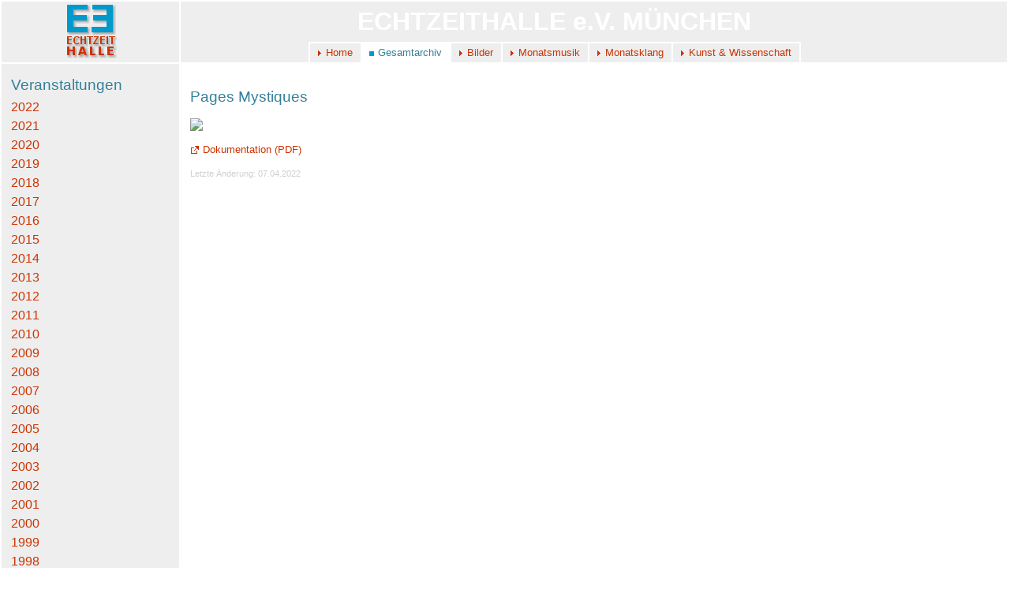

--- FILE ---
content_type: text/html; charset=UTF-8
request_url: https://echtzeithalle.de/?category=docu&year=1994&dir=doku&page=1994-12-30-pages-mystiques.htm
body_size: 11308
content:

<!DOCTYPE html>
<html>
  <head>
        <meta http-equiv="content-type" content="text/html; charset=iso-8859-1"/>
        <!-- meta http-equiv="X-UA-Compatible" content="IE=8" / -->
    <meta http-equiv="expires" content="43200"/>
    <meta name="DC.Title" content="Echtzeithalle M&uuml;nchen"/>
    <meta name="DC.Creator" content="Bernhard Thurz"/>
    <meta name="DC.Subject" content="Homepage Echtzeithalle e.V. M&uuml;nchen"/>
    <meta name="DC.Description" content="Programm, Dokumentation, Ver&ouml;ffentlichungen, experimentelle musik, tanz, kunst"/>
    <meta name="DC.Publisher" content="Echtzeithalle e.V."/>
    <meta name="DC.Contributor" content="Dieter Tr&uuml;stedt, J&ouml;rg Sch&auml;ffer et al."/>
    <meta name="DC.Date" content="2026-01-10"/>
    <meta name="DC.Type" content="Text"/>
    <meta name="DC.Format" content="text/html"/>
    <meta name="DC.Identifier" content="https://echtzeithalle.de/"/>
    <meta name="DC.Language" content="de"/>
    <meta name="DC.Coverage" content="Munich"/>
    <meta name="DC.Rights" content="Copyright 1999 - 2026 Echtzeithalle e.V."/>
    
    <meta name="viewport" content="width=device-width, initial-scale=1.0, user-scalable=yes">

    <!-- facebook -->
    
    <meta property="og:url"                content="https://echtzeithalle.de/?id=-1" />
    <meta property="og:type"               content="article" />
    <meta property="og:title"              content="" />
    <meta property="og:description"        content=" &middot; " />
    <meta property="og:image"              content="https://echtzeithalle.de/images/Echtzeit-Logo-Facebook1.png" />
    <!-- -------- -->
    
    <link rel="alternate" type="application/rss+xml" title="Echtzeithalle e.V. M&uuml;nchen - Programm" href="https://echtzeithalle.de/rss/" />
    <link rel="alternate" type="application/rss+xml" title="Echtzeithalle e.V. M&uuml;nchen - Programm des aktuellen Jahres" href="https://echtzeithalle.de/rss/?feed=archiv&jahr=0" />
    <link rel="alternate" type="application/rss+xml" title="Echtzeithalle e.V. M&uuml;nchen - Programm des vergangenen Jahres" href="https://echtzeithalle.de/rss/?feed=archiv&jahr=-1" />
          <meta name="robots" content="index,follow"/>
      <meta name="revisit-after" content="7 days"/>
        <meta name="keywords" lang="de" content="Experimentelle Musik, Tanz, Kunst, Performance, Montagsgespr&auml;che, Bernhard Thurz, Dieter Tr&uuml;stedt, Ulrike Tr&uuml;stedt, J&ouml;rg Sch&auml;ffer, Randolf Pirkmayer, Roger Kausch, Jutta K&ouml;hler, Hans Wolf, Wolfgang Foag"/>
    <meta name="keywords" lang="en" content="experimental music, dance, art, performance, Bernhard Thurz, Dieter Tr&uuml;stedt, Ulrike Tr&uuml;stedt, J&ouml;rg Sch&auml;ffer, Randolf Pirkmayer, Roger Kausch, Jutta K&ouml;hler, Hans Wolf, Wolfgang Foag"/>
    <!-- <link rel="stylesheet" type="text/css" href="ee2.css"/> -->
    <link rel="stylesheet" type="text/css" href="ee2.css"/>
    <link rel="shortcut icon" href="./favicon.ico"/>
    <title>Pages Mystiques</title>
    
        <style>
      .audio-hdr
      {
        position:absolute;
        left:10px;
        top:10px;
        width:460px;
        height:20px;
        color:white;
        font:bold 14pt sans-serif;
      }
      .audio-txt
      {
        position:absolute;
        left:10px;
        top:34px;
        width:460px;
        max-height:190px;
        overflow:auto;
        color:white;
        font:normal 10pt sans-serif;
        margin:4px 0px 0px 0px;
        /* Hide scrollbar for IE, Edge and Firefox */
        -ms-overflow-style: none;  /* IE and Edge */
        scrollbar-width: none;  /* Firefox */
      }
      /* Hide scrollbar for Chrome, Safari and Opera */
      .audio-txt::-webkit-scrollbar {
          display: none;
      }

      .audio-aut
      {
        position:absolute;
        right:10px;
        bottom:6px;
        height:24px;
        width:150px;
        overflow:auto;
        color:white;
        font:normal 9pt sans-serif;
      }
      
      .audio-ctl
      {
        position:absolute;
        left:10px;
        bottom:10px;
      }

      audio
      {
        height:24px;
      }
    </style>
  </head>
  
  <body class="home">
    <div style="position:absolute;height:100%;width:100%;">
    <table class="main">
            <tr style="height:2%;">
        <td width="10%" class="logo"> <!-- logo links oben -->
          <a href="https://echtzeithalle.de/"><img src="images/logo.gif" border="0"/></a>
        </td>
        <td valign="middle" align="center" class="header"> <!-- Balken oben mit Registerkarten -->
          <div class="border">ECHTZEITHALLE  e.V.   M&Uuml;NCHEN</div>
          <table class="tab"><tr><td class="tab"><img src="images/tri.gif" border="0" align="texttop" /><a href="?category=home">Home</a></td><td class="activetab"><img src="images/quad.gif" border="0" align="texttop" /><a class="activetab" href="?category=docu">Gesamtarchiv</a></td><td class="tab"><img src="images/tri.gif" border="0" align="texttop" /><a href="?category=gallery">Bilder</a></td><td class="tab"><img src="images/tri.gif" border="0" align="texttop" /><a href="?category=momu">Monatsmusik</a></td><td class="tab"><img src="images/tri.gif" border="0" align="texttop" /><a href="?category=mokla">Monatsklang</a></td><td class="tab"><img src="images/tri.gif" border="0" align="texttop" /><a href="?category=sci">Kunst & Wissenschaft</a></td></tr></table>        </td>
      </tr>
      <tr style="height:98%;">
        <td valign="top" class="nav"> <!-- Navigationsspalte links -->
          <div class="nav">
            <div class="nav-header">Veranstaltungen</div><div class="nav-year"><a href="?category=docu&year=2022">2022</a></div><div class="nav-year"><a href="?category=docu&year=2021">2021</a></div><div class="nav-year"><a href="?category=docu&year=2020">2020</a></div><div class="nav-year"><a href="?category=docu&year=2019">2019</a></div><div class="nav-year"><a href="?category=docu&year=2018">2018</a></div><div class="nav-year"><a href="?category=docu&year=2017">2017</a></div><div class="nav-year"><a href="?category=docu&year=2016">2016</a></div><div class="nav-year"><a href="?category=docu&year=2015">2015</a></div><div class="nav-year"><a href="?category=docu&year=2014">2014</a></div><div class="nav-year"><a href="?category=docu&year=2013">2013</a></div><div class="nav-year"><a href="?category=docu&year=2012">2012</a></div><div class="nav-year"><a href="?category=docu&year=2011">2011</a></div><div class="nav-year"><a href="?category=docu&year=2010">2010</a></div><div class="nav-year"><a href="?category=docu&year=2009">2009</a></div><div class="nav-year"><a href="?category=docu&year=2008">2008</a></div><div class="nav-year"><a href="?category=docu&year=2007">2007</a></div><div class="nav-year"><a href="?category=docu&year=2006">2006</a></div><div class="nav-year"><a href="?category=docu&year=2005">2005</a></div><div class="nav-year"><a href="?category=docu&year=2004">2004</a></div><div class="nav-year"><a href="?category=docu&year=2003">2003</a></div><div class="nav-year"><a href="?category=docu&year=2002">2002</a></div><div class="nav-year"><a href="?category=docu&year=2001">2001</a></div><div class="nav-year"><a href="?category=docu&year=2000">2000</a></div><div class="nav-year"><a href="?category=docu&year=1999">1999</a></div><div class="nav-year"><a href="?category=docu&year=1998">1998</a></div><div class="nav-year"><a href="?category=docu&year=1997">1997</a></div><div class="nav-year"><a href="?category=docu&year=1996">1996</a></div><div class="nav-year"><a href="?category=docu&year=1995">1995</a></div><div class="nav-year"><a class="activetab" href="?category=docu&year=1994">1994</a></div><div title="Konzert, 
Pages Mystiques, 
Fr, 30.12.1994" class="nav-event"><a class="activetab" style="font-weight:bold;" href="?id=321">Pages Mystiques</a></div><div title="Musische Tage Ulm, 
Computer Klangskulpturen '94, 
Do, 01.12.1994" class="nav-event"><a style="font-weight:bold;" href="?id=320">Computer Klangskulptur&hellip;</a></div><div title="Sommerwerkstatt, 
Experimentelle Kunst, 
Fr, 08.07.1994" class="nav-event"><a style="font-weight:bold;" href="?id=319">Experimentelle Kunst</a></div><div title="Konzert, 
3x Vexations / Satie, 
Do, 12.05.1994" class="nav-event"><a style="font-weight:bold;" href="?id=318">3x Vexations / Satie</a></div><div title="Winterwerkstatt, 
Experimentelle Kunst, 
Fr, 04.02.1994" class="nav-event"><a style="font-weight:bold;" href="?id=280">Experimentelle Kunst</a></div><div class="nav-year"><a href="?category=docu&year=1993">1993</a></div>          </div>
        </td>
        <td valign="top" class="content"> <!-- Hauptbereich rechts -->
          <!-- <div style="width:98%;padding:6px;background-color:red;color:white;font-weight:bold;text-align:center;">Momentan treten Serverprobleme auf; Inhalte, insbesondere Bilder werden z.T. nicht angezeigt. Strato ist verst&auml;ndigt seit 13.03.2017.</div> -->
          <div class="main" style="width:720px;height:90%;overflow:visible;">
            <!-- beginn datei (UTF-8) --><h2>Pages Mystiques</h2><div style="width:480px;"><p><img src="./_doku/images/1994-12-30-pagesmystiques.jpg"></p></div><p><a title="Externer Link" href="https://echtzeithalle.de/doku/1994-12-30-PagesMystiques.pdf" target="_blank"><img src="./images/ext-link.gif" border="0"  align="texttop" />Dokumentation (PDF)</a></p><div class="print">&nbsp;<br /></div><div class="changed" style="color:#D0D0D0;font-size:8pt;">Letzte Änderung: 07.04.2022</div><!-- ende datei -->            <div class="mail"  style="padding-top:20px;color:#000000;font-size:8pt;">
            &nbsp;&middot;&nbsp;Copyright &copy; 1999 - 2026 Echtzeithalle e.V.&nbsp;&middot;&nbsp;https://echtzeithalle.de?category=docu&year=1994&dir=doku&page=1994-12-30-pages-mystiques.htm</div>
            <!-- <div class="print"><img src="images/qr/e46d58319211799f2911f3b93948f1df.png" alt="QR-Code" /></div> -->
          </div>
        </td>
              </tr>
      <tr style="height:2%;"> <!-- untere Leiste -->
        <td class="impressum"> <!-- Link zu Impressum und Datenschutzerklärung  -->
          <div class="screen" style="padding-right:10px;"><a href="?id=4" target="_top">Impressum</a>&nbsp;&middot;&nbsp;<a href="?id=550" target="_top">Datenschutzerkl&auml;rung</a></div>
        </td>
        <td colspan="2" class="footer"> <!-- Copyright und Link zur e-Mail -->
          <table border="0" style="width:100%;">
            <tr>
              <td>
                  <form name="post" method="post" action="./post.php" target="_blank">
                    Copyright &copy; 1993 - 2026 Echtzeithalle e.V. - 
                    Administration: 
                    <input type="image" name="xmail[Bernhard Thurz]" src="./images/mail-small.gif" title="Mail an Administrator" />
                    <input name="mail" value="Bernhard Thurz" type="hidden">
                    Bernhard Thurz <span style="color:#EEEEEE">321</span>
                  </form>
              </td>
              <td style="text-align:right;">
              	<a href="https://echtzeithalle.de/html-mail.php?category=docu&year=1994&dir=doku&page=1994-12-30-pages-mystiques.htm">&nbsp;&nbsp;&nbsp;&nbsp;</a>
              </td>
            </tr>
          </table>
        </td>
      </tr>
    </table>
    </div>
  </body>
</html>


--- FILE ---
content_type: text/css
request_url: https://echtzeithalle.de/ee2.css
body_size: 7924
content:
@media screen
{
  body
  {
    background-color:#FFFFFF;
    padding:0px;
    margin:0px;
    font-family:Arial,Helvetica,sans-serif;
    overflow:auto;

   /* -moz-transform: scale(1.5, 1.5); */
   /* IE und Chrome */
   /* zoom: 1.5; */
   /* zoom: 150%; */
  }
  
  .mail { display:none; }

  div.print2 { display:none; }
  div.print { display:none; }
  
  img.qrpng { display:none; }
  
  p.print { display:none; }
  span.print { display:none; }

  div.main
  {
    height:100%;
    padding-left:6px;
    padding-right:6px;
    background-color:#FFFFFF;
  }
  /*  overflow:auto; */
  
  table.main { border-style:none; padding:0px; margin:0px; height:100%; width:100%; }
  table.content-home { width:80%; }

  div.changed { display:inline;padding-top:10px; }

}

body.home { border-style:none; padding:0px; margin:0px; }

img { border-style:none; }

h1 { padding-top:6px; padding-bottom:6px; color:#338099; font-family:Arial,sans-serif; font-size:14pt; font-weight:normal; }
h1.border { padding-top:0px; font-family:Arial,sans-serif; font-size:24pt; font-weight:bold; color:white }
h2 { color:#338099; font-family:Arial,sans-serif; font-size:14pt; font-weight:normal; padding-top:10px; }
h3 { font-family:Arial,sans-serif; font-size:11pt; font-weight:bold; }
h4 { color:#338099; font-family:Arial,sans-serif; font-size:13pt; font-weight:bold; }
p  { font-family:Arial,sans-serif; font-size:10pt; font-weight:normal; }
p.footer  { font-size:8pt; white-space:nowrap; }
.h2 { color:#338099; font-family:Arial,sans-serif; font-size:14pt; font-weight:normal; padding-top:10px; }
.h3 { font-family:Arial,sans-serif; font-size:11pt; font-weight:bold; }
.h4 { color:#338099; font-family:Arial,sans-serif; font-size:13pt; font-weight:bold; }

table { border-style:none; padding:0px; margin:0px; }
table.tab    { border-style:none; padding:0px; margin:0px; border-collapse:collapse; width:10%; }

td    { border-style:none; padding:0px; margin:0px; font-family:Arial,sans-serif; font-size:10pt; font-weight:normal; vertical-align:top; }
td.content { border-style:none; padding:6px; margin:0px; } /* overflow:hidden; */
td.border { color:#606060; background-color:#EEEEEE; padding:4px; }
td.header { background-color:#EEEEEE; padding:0px 100px 0px 0px; }
td.nav    { color:#606060; background-color:#EEEEEE; white-space:nowrap; padding:6px;  } /*  overflow:hidden; */
td.logo   { background-color:#EEEEEE; padding:0px; vertical-align:middle; text-align:center; }
td.tab       { color:#CC3300; background-color:#EEEEEE; border-collapse:collapse; padding:4px; padding-right:10px; border-left:2px solid #FFFFFF; border-top:2px solid #FFFFFF; border-right:2px solid #FFFFFF; border-bottom-style:none; white-space:nowrap; }
td.activetab { color:#0099CC; background-color:#FFFFFF; border-collapse:collapse; padding:4px; padding-right:10px; border-left:2px solid #FFFFFF; border-top:2px solid #FFFFFF; border-right:2px solid #FFFFFF; border-bottom-style:none; white-space:nowrap; }
td.footer { color:#606060; background-color:#EEEEEE; padding:6px 0px 6px 12px; font-size:8pt; }
td.impressum { color:#606060; background-color:#EEEEEE; padding:8px 0px 6px 12px; font-size:10pt; }
td.prog   { padding-bottom:10px }
td.docu   { padding:4px }
td.bar    { color:#606060; background-color:#EEEEEE; padding:4px; }
td.tags   { border-left:1px solid #E0E0E0; padding:6px; margin:0px; color:grey; }
td.tag    { color:grey; font-size:8pt; }

td.td-left { background-color:#FCFCFC;padding:4px;padding-right:10px;border-right:solid 4px #338099;margin-bottom:6px; }
td.td-right { background-color:#FCFCFC;padding:4px;padding-left:10px;padding-right:10px; }

textarea
{ font:normal 10pt arial,sans-serif,helvetica; }

audio { width:300px;height:40px; }

li { padding-top:10px; }

.active { color:#0099CC; }

.prog-item     { padding:6px 0px 6px 0px; }
.prog-class    { color:#000000; font-family:Arial,sans-serif; font-size:10pt; font-weight:normal; }
.prog-header   { color:#338099; font-family:Arial,sans-serif; font-size:10pt; font-weight:normal; }
.prog-title    { color:#404040; font-family:Arial,sans-serif; font-size:10pt; font-weight:bold; }
.prog-name     { color:#000000; font-family:Arial,sans-serif; font-size:10pt; font-weight:normal; }
.prog-date     { color:#338099; font-family:Arial,sans-serif; font-size:10pt; font-weight:normal; }
.prog-location { color:#000000; font-family:Arial,sans-serif; font-size:10pt; font-weight:normal; }
.prog-author   { color:#000000; font-family:Arial,sans-serif; font-size:10pt; font-weight:normal; }
.prog-teaser   { color:#606060; font-family:Arial,sans-serif; font-size:9pt; font-weight:normal; font-style:italic; }

a:link    { font-family:Arial,sans-serif; text-decoration:none; color:#CC3300 }
a:visited { font-family:Arial,sans-serif; text-decoration:none; color:#CC3300 }
a:hover   { font-family:Arial,sans-serif; text-decoration:underline; color:#CC3300 }
a:active  { font-family:Arial,sans-serif; text-decoration:none; color:#CC3300 }

a.activetab:link    { font-family:Arial,Helvetica,sans-serif; text-decoration:none; color:#338099; }
a.activetab:visited { font-family:Arial,Helvetica,sans-serif; text-decoration:none; color:#338099; }
a.activetab:hover   { font-family:Arial,Helvetica,sans-serif; text-decoration:underline; color:#338099; }
a.activetab:active  { font-family:Arial,Helvetica,sans-serif; text-decoration:none; color:#338099; }

div.border { padding:7px; font-family:Arial,sans-serif; font-size:24pt; font-weight:bold; color:white }


div.nav
{
  height:100%;
  padding-left:6px;
  padding-right:6px;
}
/*  overflow:auto; */

div.nav-header
{
  padding-top:10px;
  padding-bottom:4px;
  font-size:14pt;
  color:#338099;
}

div.nav-year
{
  padding-top:4px;
  padding-bottom:2px;
  font-size:12pt;
}

div.nav-event
{
  padding-left:10px;
}

div.lastmod
{
  padding-top:10px;color:#D0D0D0;font-size:8pt;
}

div.tags
{
  font-size:6pt;
}

div.box { padding-top:4px; }

div.mp3 { display:none; }

h1.pagetitle
{
  padding-top:10px;
}

img.thumb
{
  width:120px;
}

input.newsletter
{
  border:none;
  background-color:#EEEEEE;
  margin:10px 0px 20px 0px;
  padding-left:11px;
  text-align:left;
  font-family:Arial,sans-serif; 
  text-decoration:none; 
  color:#CC3300;
  cursor:pointer;
}

input.tags
{
  border:none;
  background-color:#EEEEEE;
  margin:10px 0px 0px 6px;
  padding-left:11px;
  text-align:left;
  font-family:Arial,sans-serif; 
  text-decoration:none; 
  color:#CC3300;
  cursor:pointer;
}

input.tagspwd
{
  margin:10px 0px 0px 6px;
  padding-left:2px;
  border:1px solid #E0E0E0;
  width:100px;
  font-size:8pt;
}



@media print
{
  .link { display:none; }
  .screen { display:none; }
  
  td.border { display:none; }
  td.header { display:none; }
  td.nav    { display:none; }
  td.content { border-style:none; padding:0px; margin:0px; overflow:visible; }
  td.logo   { display:none; }
  td.tab       { display:none; }
  td.activetab { display:none; }
  td.impressum { display:none; }
  td.prog   { display:none; }
  td.docu   { display:none; }
  td.bar    { display:none; }
  td.footer { display:none; }
  td.tags   { display:none; }

/*  div.main { overflow:visible; } */
  div.main { padding-left:0.5cm; padding-right:0cm; }
  table.main { border-style:none; padding:0px; margin:0px; }
  table.content-home { width:100%; }
  
  a:link    { font-family:Arial,sans-serif; text-decoration:none; color:#000000 }
  a:visited { font-family:Arial,sans-serif; text-decoration:none; color:#000000 }

  audio { display:none; }
  div.mp3 { display:inline; }
  
  div.changed { display:inline;padding-top:40px; }
  div.print2 { display:inline;padding-top:40px;padding-right:60px; }
  div.print {  }
  .mail { display:inline;padding-top:40px; }

  /* QR-Code */
  img.qrpng { display:none; }

/*
  a[href]:after
  {
    content:" ["attr(href)"] ";
    color:#C04020;
  }
*/
}

